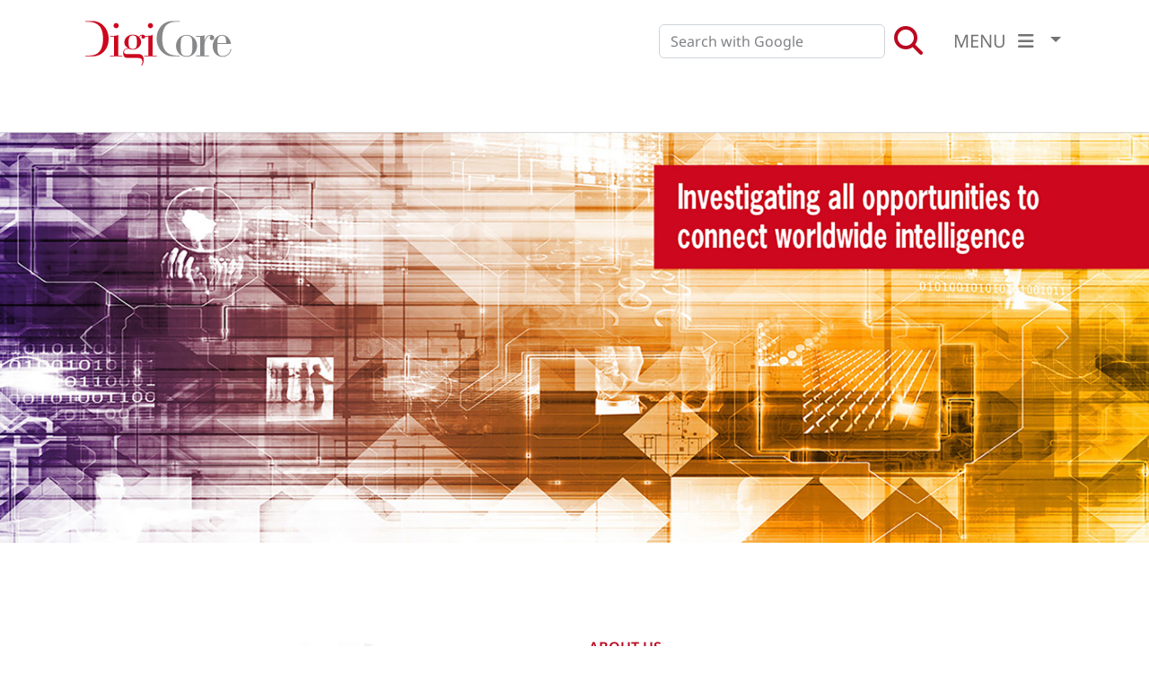

--- FILE ---
content_type: text/html; charset=utf-8
request_url: https://digicore-cancer.eu/
body_size: 8598
content:


<!DOCTYPE html>

<html lang="en" class="h-100">
<head><meta http-equiv="Content-Type" content="text/html; charset=utf-8" /><meta name="viewport" content="width=device-width, initial-scale=1, shrink-to-fit=no" /><meta name="description" content="DIGICORE’s objectives are to help the cancer community to improve cancer outcomes in Europe and accelerate innovation through digital research infrastructure development focused on creating high quality, up-to-date real world data including cancer diagnosis, treatment, and outcomes, as well as co-morbidities, and digitally enabled research using that real world data to create real world evidences, to support care quality analysis and clinical trials" /><title>
	DigiCore - Homepage
</title>

    <!-- fav icons -->
    <link rel="apple-touch-icon" sizes="180x180" href="/Images/favicons/apple-touch-icon.png" /><link rel="icon" type="image/png" sizes="32x32" href="/Images/favicons/favicon-32x32.png" /><link rel="icon" type="image/png" sizes="16x16" href="/Images/favicons/favicon-16x16.png" />

    <!-- Bootstrap base style -->
    <link rel="stylesheet" href="/lib/bootstrap/css/bootstrap.min.css" />

    <!-- FontAwesome style -->
    <link href="/lib/font-awesome/css/all.min.css" rel="stylesheet" />

    <!-- DigiCore custom style -->
    <link href="/css/site.min.css" rel="stylesheet" /><link href="/Stile/stile.css" rel="stylesheet" />

    <!-- OwlCarousel base style -->
    <link href="/css/owl.carousel.min.css" rel="stylesheet" /><link href="/css/owl.theme.default.min.css" rel="stylesheet" />

    <!-- cookie consent style -->
    <link rel="stylesheet" href="/Scripts/cookieconsent/cookieconsent.css" media="all" />

    <!-- iframe manager style -->
    <link rel="stylesheet" href="/css/iframemanager.css" />
    <!-- Search Engine -->
    <meta name="description" content="DIGICORE is a pan-European research network built to accelerate the Implementation of precision oncology in Europe.">
    <meta name="image" content="https://digicore-cancer.eu/Images/seo/home.png">
    <!-- Schema.org for Google -->
    <meta itemprop="name" content="DigiCore - Homepage">
    <meta itemprop="description" content="DIGICORE is a pan-European research network built to accelerate the Implementation of precision oncology in Europe.">
    <meta itemprop="image" content="https://digicore-cancer.eu/Images/seo/home.png">
    <!-- Twitter -->
    <meta name="twitter:card" content="summary">
    <meta name="twitter:title" content="DigiCore - Homepage">
    <meta name="twitter:description" content="DIGICORE is a pan-European research network built to accelerate the Implementation of precision oncology in Europe.">
    <meta name="twitter:image:src" content="https://digicore-cancer.eu/Images/seo/home.png">
    <!-- Open Graph general (Facebook, Pinterest & Google+) -->
    <meta name="og:title" content="DigiCore - Homepage">
    <meta name="og:description" content="DIGICORE is a pan-European research network built to accelerate the Implementation of precision oncology in Europe.">
    <meta name="og:image" content="https://digicore-cancer.eu/Images/seo/home.png">
    <meta name="og:url" content="https://digicore-cancer.eu/">
    <meta name="og:site_name" content="DigiCore">
    <meta name="og:type" content="website">
</head>
<body class="d-flex flex-column h-100">
    <form method="post" action="./" id="form1" class="d-flex flex-column h-100">
<div class="aspNetHidden">
<input type="hidden" name="__VIEWSTATE" id="__VIEWSTATE" value="sQ1kP2beYOwTpfpROA3MpgEo99CzRKJdVAZiFVVVKTt+vmLgrj0MAIQBRGwldNMbtRequamr6pCou6Pp9C9MTDvDVi8nXvls8TWGTld7Dj0DGcUdST73eWuqSs3qPxhLJESDLSf/qKXAlqaw06DD47RwED0oFKsvSynRtmmsEOBDiwdQou15iT95812Uu4tMjG8T/NXCy+k+7SgOlTvS8U9TMLLwvVGcMZhgInxZRbpaNKwJsKkG9O+J9CxHibVasuJXuXiR0nPYeGL5Nnnr9wcoWeCZQouF/4k0AC8QPJGZtJDB1kwum+1SopbBSzv4Nvg8IE8EuciY9i2D3zfT09EyFiyoAO245XUg8l5vK66ZyD8vPhaCdJ0Rplqx8INCuoD+/5/DTUFU6tJxzW6+BHHjQywy/yj5Fz3onaSIN8qYGSLPcrzFkexnxK4czt2UoB34uZDQJSF9GfOCaoHMCANEUmhXHzsamiQb2k8SQ+jQLGJY1SFlcp/+zAmZm0oE/[base64]/fOCd3S6i4FQ1TpEAnXiwmlhu9wR+JFN3v1CKlX3zSm7+FanMuuzxYvssmtz5vTw2bk/[base64]/qY5C0VVhMKsR7+EYphfgZd4pRK5Cdzq9Aj4oM3EFco/0wrwmBFsdBDTwz/3Snzo0/if/aQiddDP8aKr5M2GRCbNYGqdCepvKjc8D8yumrj89786zLoHC8dEI/qATh3JLBsUsrrvFo0LzEj/MR4CLbSSCzP/g2BQIdigH78YaaQN/W1FeDJGdeW1pg00o/jWp1c/pCH1W6zLWxWgKum4iN" />
</div>

<div class="aspNetHidden">

	<input type="hidden" name="__VIEWSTATEGENERATOR" id="__VIEWSTATEGENERATOR" value="CA0B0334" />
</div>
        <main class="flex-shrink-0">
            <div class="container-fluid px-0">
                <div class="container">

                    <!-- MENU -->
                    <nav class="navbar navbar-expand nav-fill navbar-light bg-transparent pb-0 my-0">
                        <a class="navbar-brand mb-0 pb-0" href="/">
                            <img src="/Images/Logos/Logo_DigiCore_bis.svg" class="pb-0 img-fluid" alt="DigiCore" 
                                style="height: 70px;" 
                                onclick="closeMegaMenuDropDown();">
                        </a>

                        <div class="d-none d-lg-flex ms-auto" role="search">
                            <input type="text" name="q" class="form-control mr-2" placeholder="Search with Google"
                                        form="searchForm" />
                            <input name="as_sitesearch" type="hidden" value="digicore-cancer.eu" form="searchForm" />
                            <button class="border-0 bg-transparent" type="submit" form="searchForm">
                                <i class="fa-solid fa-search fa-2x mx-1 text-primary"></i>
                            </button>
                        </div>

                        <ul class="navbar-nav ms-auto ms-lg-0 mb-0">                            
                           
                            <li class="nav-item dropdown has-megamenu text-gray-dark ms-2 fs-5">
                                <a class="nav-link dropdown-toggle text-decoration-none rounded-0 border-0 me-0 p-3 mb-0" href="#" data-bs-toggle="dropdown" data-bs-auto-close="false">
                                    MENU <i class="fa fa-bars mx-2" aria-hidden="true"></i>
                                </a>
                                <div class="dropdown-menu megamenu shadow bg-gray-menu text-gray-dark border-0 rounded-0" role="menu">
                                    <div class="row px-3">
                                        <div class="col-12 col-lg-6">
                                            <div class="my-3">
                                                <span class="text-uppercase fs-5 fw-bold">About Us</span>
                                                <ul class="list-unstyled ms-3">
                                                    <li><a class="link-gray-dark text-decoration-none" href="/about-us/objectives">Mission & Objectives</a></li>
                                                    <li><a class="link-gray-dark text-decoration-none" href="/about-us/internal-policy">Internal Policy</a></li>                                                  
                                                </ul>
                                            </div>

                                            

                                            <div class="my-3">
                                                <span class="text-uppercase fs-5 fw-bold">Membership</span>
                                                <ul class="list-unstyled ms-3">
                                                    <li><a class="link-gray-dark text-decoration-none" href="/membership/join-now">Join Now</a></li>
                                                    <li><a class="link-gray-dark text-decoration-none" href="/membership/members">Members</a></li>
                                                    <li><a class="link-gray-dark text-decoration-none" href="/membership/associate-members">Associate Members</a></li>
                                                    <li><a class="link-gray-dark text-decoration-none" href="/membership/bylaws">Bylaws</a></li>
                                                </ul>
                                            </div>

                                            <div class="my-3">
                                                <span class="text-uppercase fs-5 fw-bold">Activities</span>
                                                <ul class="list-unstyled ms-3">
                                                    <li><a class="link-gray-dark text-decoration-none" href="/activities/conferences">Connect to Win</a></li>
                                                    <li>
                                                        <a class="link-gray-dark text-decoration-none" href="/activities/training">Training activities</a>                                                        
                                                    </li>                                                    
                                                    <li><a class="link-gray-dark text-decoration-none" href="/activities/working-groups">Working Groups</a></li>
                                                    <li><a class="link-gray-dark text-decoration-none" href="/activities/seminar-series">Seminar Series</a></li>
                                                </ul>
                                            </div>                                            

                                            <div class="my-3">
                                                <a class="text-uppercase link-gray-dark fs-5 fw-bold my-2 text-decoration-none" href="/projects">Projects</a>
                                            </div>

                                             <div class="my-3">
                                                <a class="text-uppercase link-gray-dark fs-5 fw-bold my-2 text-decoration-none" href="/publications">Publications</a>
                                            </div>  
                                            
                                            <div class="my-3">
                                                <a class="text-uppercase link-gray-dark fs-5 fw-bold my-2 text-decoration-none" href="/Posters.aspx">Posters</a>
                                            </div> 

                                                                                        

                                        </div>
                                        <div class="col-12 col-lg-6">                                            

                                            <div class="my-3">
                                                <span class="text-uppercase fs-5 fw-bold">Governance</span>
                                                <ul class="list-unstyled ms-3">
                                                    <li><a class="link-gray-dark text-decoration-none" href="/governance/directors-board">Board of Directors</a></li>
                                                    <li><a class="link-gray-dark text-decoration-none" href="/governance/general-assembly">General Assembly</a></li>                                                    
                                                    <li>
                                                        Executive Team
                                                        <ul class="list-unstyled ms-3">
                                                            <li><a class="link-gray-dark text-decoration-none" href="/governance/executive-team/academic-management">Academic Research Management</a></li>
                                                            <li><a class="link-gray-dark text-decoration-none" href="/governance/executive-team/commercial-management">Commercial Research Management</a></li>
                                                            <li><a class="link-gray-dark text-decoration-none" href="/governance/executive-team/general-management">General Management</a></li>
                                                        </ul>
                                                    </li>                                                    
                                                    
                                                </ul>
                                            </div>

                                            <div class="my-3">
                                                <a class="text-uppercase link-gray-dark fs-5 fw-bold my-2 text-decoration-none" href="/info-area">News & Events</a>
                                            </div>                                            

                                            <div class="my-3">
                                                <a class="text-uppercase link-gray-dark fs-5 fw-bold my-2 text-decoration-none" href="/contacts">Contact</a>
                                            </div>

                                            <div class="my-3">
                                                <a class="text-uppercase link-gray-dark text-decoration-none fs-5 fw-bold my-2" href="/Restricted">Restricted Area</a>
                                            </div>

                                        </div>
                                    </div>
                                </div>
                            </li>
                        </ul>

                    </nav>

                    <!-- gray stripe -->
                    <div class="row mx-0 mb-3 p-4 ps-0">
                        <div class="col">
                            
                            <span class='d-none'>
                                <span id="siteMapPath"><a href="#siteMapPath_SkipLink" style="position:absolute;left:-10000px;top:auto;width:1px;height:1px;overflow:hidden;">Skip Navigation Links</a><span>Home</span><a id="siteMapPath_SkipLink"></a></span>  
                            </span>                            
                        </div>
                    </div>                    

                </div>

                <!-- BODY PH -->
                
    <div id="carousel" class="carousel slide" data-bs-ride="carousel">
        <div class="carousel-indicators">            
            <button type="button" data-bs-target="#carousel" data-bs-slide-to="0" class="active" aria-current="true" aria-label="Slide 1"></button>
            <button type="button" data-bs-target="#carousel" data-bs-slide-to="1" class="" aria-current="false" aria-label="Slide 2"></button>
            <button type="button" data-bs-target="#carousel" data-bs-slide-to="2" class="" aria-current="false" aria-label="Slide 3"></button>
        </div>
        <div class="carousel-inner">            
            <div class="carousel-item active">
                <img src="Images/Carousel/Investigating_con_scritta_.jpg" class="d-block w-100">                
            </div>
            <div class="carousel-item ">
                <img src="Images/Carousel/Making_willing_con_scritta.jpg" class="d-block w-100">               
            </div>
            <div class="carousel-item ">
                <img src="Images/Carousel/DIGICORE_Making_every_NEW.png" class="d-block w-100">                
            </div>            
        </div>

        <button class="carousel-control-prev" type="button" data-bs-target="#carousel" data-bs-slide="prev">
            <span class="carousel-control-prev-icon" aria-hidden="true"></span>
            <span class="visually-hidden">Previous</span>
        </button>
        <button class="carousel-control-next" type="button" data-bs-target="#carousel" data-bs-slide="next">
            <span class="carousel-control-next-icon" aria-hidden="true"></span>
            <span class="visually-hidden">Next</span>
        </button>
    </div>

    <div class="container">
        <div class="row py-5 my-4">
            <div class="col-12 col-md-6 p-3 text-center">
                <img class="img-fluid mb-2 mb-lg-0" src="/Images/DigiCore_globe.png">
            </div>
            <div class="col-12 col-md-6 p-3">
                
 
<p class="over-title my-3 mb-0 ">
    About us
</p>
<h3 class="fw-bold mb-3 ">
     DIGICORE is a pan-European research network built to accelerate <br />the implementation of precision oncology <br />in Europe
</h3>
        
                <p class="mt-4">
                    DIGICORE promotes and equips cancer centres in their use of routine
                    electronic health records (EHR) and molecular diagnostic information
                    (MDX) for trial automation, real world outcomes research, digital
                    diagnostics and care quality management.
                </p>
                <p>
                    The ultimate goal is to shape a digital research infrastructure based
                    on digital interoperability between its Members. Network membership
                    supports them to improve data quality and completeness, develop new
                    data sources and tools, share digital best practices and promote novel,
                    digitally enabled research methods.
                </p>
                
            </div>
        </div>
    </div>

    <div class="container-fluid py-4 px-0 bg-section-home">
        <div class="w-100 w-lg-90 w-xl-70 mx-auto py-4">
            <h4 class="p-4 text-center text-white">
                DIGICORE is set-up as a European Economic Interest Grouping<br class="d-none d-md-block" />
                including prominent cancer centres, cancer networks,<br class="d-none d-md-block" />
                and commercial partners allied in this challenge
            </h4>
        </div>
    </div>

    <div class="container-fluid py-4 px-0" style="background-color: #eeeeee">
        <div class="container my-4">
            <div class="row py-5">                 
                <div class="col-12 col-md-6 p-3">
                    
 
<p class="over-title my-3 mb-0 ">
    Activities
</p>
<h3 class="fw-bold mb-3 ">
    Connect to Win
</h3>                    
        
                    <p>
                        Connect to Win, DIGICORE’s annual meeting, provides a forum where attendees meet in-person 
                        over two days to discuss important issues in cancer care.
                    </p>         
                    
                    <p>
                        Connect to Win 2025 Presentations are now <a href="/activities/conferences/8">online</a>
                    </p>

                    <a class="btn btn-primary rounded-3 shadow p-3 w-50 text-uppercase my-3" href="/activities/conferences">
                        Learn more
                    </a>

                </div>
                <div class="col-12 col-md-6 p-3 text-center">
                    <a href="/activities/conferences"  class="text-decoration-none">
                    	<img class="img-fluid mb-2 mb-lg-0 p-3" src="/Images/ContenutiImmagine/ConnToWin.png">
                    </a>
                </div>
            </div>            
        </div>
    </div>

    <div class="container py-5">
       
        
 
<p class="over-title my-3 mb-0 ">
    Members
</p>
<h3 class="fw-bold mb-3 ">
    Meet our Members
</h3>        

        <div class="row my-4 py-4">
            <div class="col-12 text-center py-2 mt-3">
                
                        <div class="owl-carousel">
                    
                        <a href='https://www.alleanzacontroilcancro.it/' target="_blank">
                            <img src='/Images/Logos/Alleanza.png' alt='Alleanza contro il cancro' class="slider-img px-4 d-block" height="auto" width="auto">
                        </a>
                    
                        <a href='https://www.policlinicogemelli.it/' target="_blank">
                            <img src='/Images/Logos/Gemelli.png' alt='Policlinico Gemelli' class="slider-img px-4 d-block" height="auto" width="auto">
                        </a>
                    
                        <a href='http://www.curie.fr' target="_blank">
                            <img src='/Images/Logos/Institut_Curie.png' alt='Institut Curie' class="slider-img px-4 d-block" height="auto" width="auto">
                        </a>
                    
                        <a href='https://oslo-universitetssykehus.no/oslo-university-hospital' target="_blank">
                            <img src='/Images/Logos/ous.png' alt='Oslo University Hospital' class="slider-img px-4 d-block" height="auto" width="auto">
                        </a>
                    
                        <a href='https://www.iqvia.com/' target="_blank">
                            <img src='/Images/Logos/iqviab.png' alt='IQVIA' class="slider-img px-4 d-block" height="auto" width="auto">
                        </a>
                    
                        <a href='https://www.fjd.es/' target="_blank">
                            <img src='/Images/ContenutiImmagine/Logo FJD_270x100.png' alt='FJD' class="slider-img px-4 d-block" height="auto" width="auto">
                        </a>
                    
                        <a href='https://www.mumc.nl' target="_blank">
                            <img src='/Images/ContenutiImmagine/Logo_Maastricht_270x89px.jpg' alt='MUMC' class="slider-img px-4 d-block" height="auto" width="auto">
                        </a>
                    
                        <a href='https://www.tcd.ie/research/themes/cancer/' target="_blank">
                            <img src='Images/ContenutiImmagine/Logos_Ass_Mem/Trinity_College_Logo.png' alt='Trinity St. James’s Cancer Institute' class="slider-img px-4 d-block" height="auto" width="auto">
                        </a>
                    
                        <a href='https://www.ul.ie/limerick-dcrc' target="_blank">
                            <img src='Images/ContenutiImmagine/Logos_Ass_Mem/LDCRC.png' alt='Limerick Digital Cancer Research centre' class="slider-img px-4 d-block" height="auto" width="auto">
                        </a>
                    
                        </div>
                                
            </div>
        </div>        
        <div class="row">
            <div class="col-12">
                <span id="cphBody_lblErr"></span>
            </div>
        </div>

    </div>




            </div>
        </main>

        <footer class="footer mt-auto pb-0 mb-0">            
            <div class="container-fluid bg-footer px-0">
                <div class="container px-3 py-3">
                    <div class="row mt-3 pb-3 border border-top-0 border-start-0 border-end-0 border-white">
                        <div class="col-12 col-lg-4 py-3 text-start">
                            <img src="/Images/svgs/Footer_Logo_DigiCore_white.svg" class="img-fluid d-block mx-auto mx-lg-0" 
                                style="height:50px;"/>
                               <ul class="nav mb-3 pb-3 justify-content-center justify-content-lg-start">                            
                                    <li class="nav-item my-auto d-block">
                                        <a class="nav-link text-white px-2" aria-label="Youtube" title="You Tube" href="https://www.youtube.com/@digicore-eeig"><i class="fa-brands fa-youtube fa-2x mx-1"></i></a>
                                    </li>
                                    <li class="nav-item my-auto d-block">
                                        <a class="nav-link text-white px-2" aria-label="Linkedin" title="Linkedin" href="https://www.linkedin.com/company/digicore-eeig/?viewAsMember=true"><i class="fa-brands fa-linkedin fa-2x mx-1"></i></a>
                                    </li>
                                </ul>  
                            </div>
                            <div class="col-12 col-lg-4 my-auto text-white">
                                <p class="over-title my-3 text-white">
                                    Contact us
                                </p>

                                <p class="fw-light py-3">
                                    C/o Fondation Universitaire<br />
                                    Rue d'Egmont 1000<br />
                                    Brussels - Belgium
                                </p>

                                <p class="fw-light py-3">
                                    info@digicore-cancer.eu
                                </p>
                                
                            </div>
                            <div class="col-12 col-lg-4 text-white d-flex flex-column">
                                <div class="w-100">
                                    <p class="over-title mt-3 mb-1 text-white text-center">
                                        Subscribe to our newsletter
                                    </p>                               

                                    <div class="d-flex align-items-end">
                                        <a href="https://digicore-cancer.us21.list-manage.com/subscribe?u=102f20029f3fbae7913236a9d&id=dfecedac92" 
                                            class="btn btn-gray-button rounded-3 w-100 text-center text-white py-2 align-bottom" target="_blank">
                                            Click here
                                        </a>                         
                                    </div>
                                </div>                                

                                <div class="d-block d-lg-none">                                
                                    <p class="over-title mt-3 pt-4 text-white d-block d-lg-none">
                                        Search with Google
                                    </p>
                                    <div class="container-fluid d-block d-lg-none text-center px-0 pb-4">
                                        <div class="d-flex d-lg-none mx-auto w-100" role="search">                                        
                                            <input type="text" name="q" class="form-control bg-gray-button text-white mr-2 border-0" placeholder="Search with Google"
                                                        form="searchForm" />
                                            <input name="as_sitesearch" type="hidden" value="digicore-cancer.eu" form="searchForm" />
                                            <button class="border-0 bg-transparent" type="submit" title="Search with Google" form="searchForm">
                                                <i class="fa-solid fa-search fa-2x mx-1 text-white"></i>
                                            </button>
                                        </div>                             
                                    </div>
                                </div>
                            </div>
                    </div>         
                    <div class="row py-3">
                        <div class="col-12 text-end text-gray-button">
                            <a class="text-decoration-none text-gray-button d-block mt-2" role="button" data-cc="c-settings" title="Show cookie settings">
                                Manage cookie settings
                            </a>
                            <small>
                                &copy; Digicore EEIG All rights reserved
                            </small>
                        </div>
                    </div>
                </div>
            </div>
        </footer>
        
    </form>

    <form id="searchForm" action="https://www.google.com/search" name="search"></form>

    <script src="/lib/bootstrap/js/bootstrap.bundle.js"></script>
    <script src="/lib/jquery/jquery.min.js"></script>

    <!-- script per owl carousel -->
    <script src="/Scripts/owl.carousel.min.js"></script>

    <script>
        $(document).ready(function () {
            $('.owl-carousel').owlCarousel({
                slideTransition: 'linear',
                loop: true,
                margin: 10,
                nav: false,
                autoplay: true,
                autoplayTimeout: 2000,
                responsive: {
                    0: {
                        items: 1
                    },
                    600: {
                        items: 3
                    },
                    1000: {
                        items: 4
                    }
                }
            })
        });
    </script>

     <!-- script per iframemanager -->
 <script defer src="/Scripts/iframemanager.js"></script>
 <script defer src="/Scripts/app.js"></script>

    <!-- script per cookie consent -->
    <script defer src="/Scripts/cookieconsent/cookieconsent.js"></script>
    <script defer src="/Scripts/cookieconsent/cookieconsent-init.js"></script>

   


    <script>
        function closeMegaMenuDropDown() {
            var megamenuElement = document.getElementsByClassName("megamenu");
            megamenuElement[0].classList.remove("show");
        }
    </script>


</body>
</html>


--- FILE ---
content_type: text/css
request_url: https://digicore-cancer.eu/Stile/stile.css
body_size: 4248
content:
body {
   
}

/*.dropdown-item:hover > .dropdown-menu {
    display: block;
}*/

/*ul li {
    list-style-type: none;
    display: inline;
}
*/






/*@media(max-width:500px) {
    .megamenu {
       width:300px;
    }
}
*/

.resetRiga
{
    clear: both;
    height: 15px;
}
.resetRighetta
{
    clear: both;
    height: 3px;
}
.pdf-embed {
    width: 100%;
    height: 500px;
    border: 2px black solid;
    
}
.striscia-sitemap {
    font-size: 16px;
    text-align: left;
    font-stretch: condensed;
}

.bg-red-digicore {
    background-color: #c62428 !important;
}

.text-red-digicore {
    color: #c62428 !important;
}
a.text-red-digicore:hover {
    color: #D2232B !important;
    text-decoration: none !important;
}
.font-color-orange {
    color: #E85E26;
}
.bg-login {
   background-image: url(/Images/bgLogin2.png);
   background-position: bottom right;
   background-repeat: no-repeat;
}
.bg-login-form {
    background-color: rgb(255, 255, 255, 0.90);
}
.parent {
    width: 348px;
    overflow: hidden;
}

.locandina {
    width: 100%;
    height: 100%;
    background-position: top right;
    background-repeat: no-repeat;
    transform-origin: 50% 0%;
    transition: all 0.5s;
}

.parent:hover .locandina,
.parent:focus .locandina {
    transform: scale(1.05);
}

.slide-up:hover {
    transform: translateY(-15px);
    transition: .4s all;
}
.bg-grigio {
    background-color: #d8d8db;
}
.border-lilla {
    border-color: #a865a4 !important;
    border: solid #a865a4 1px;
    border-radius: 0.55rem !important;
}
.bg-abstract {    
    background-repeat: no-repeat;
    background-position: left bottom;
    height: 110px;
}
.circled-numbers {
    width: 3rem;
    height: 3rem;
    line-height: 2.75rem;
    /*border-color: #e9c4bd !important;*/
}
.circled-numbers-no-lineheight {
    width: 3rem;
    height: 3rem;
}

.rounded-borders {
    border-radius: 1.5rem;
}

.border-3px {
    border-width: 3px !important;
}

.border-infoarea-card {
    border-color: #c12d3c !important;
}

.person-card-shadow {
    box-shadow: 0 4px 4px 0 rgba(0, 0, 0, 0.2), 0 6px 10px 0 rgba(0, 0, 0, 0.19);
}

.card-shadow .card-footer {
    -webkit-mask-image: linear-gradient(85deg,#000 25%,rgba(0,0,0,.2) 50%,#000 75%);
    mask-image: linear-gradient(85deg,#000 25%,rgba(0,0,0,.2) 50%,#000 75%);
    -webkit-mask-size: 800%;
    mask-size: 800%;
    -webkit-mask-position: 0;
    mask-position: 0;
}

.card-shadow:hover {
    box-shadow: 0 4px 4px 0 rgba(0, 0, 0, 0.3), 0 6px 10px 0 rgba(0, 0, 0, 0.3);
    border-width: 5px;
}

    .card-shadow:hover .card-footer {
        transition: mask-position 2s ease,-webkit-mask-position 2s ease;
        -webkit-mask-position: 120%;
        mask-position: 120%;
        opacity: 1;
    }

    .card-shadow:hover .info-title {
        mix-blend-mode:normal;
        text-decoration: solid;
    }

.img-event {
    -webkit-mask-image: linear-gradient(85deg,#000 25%,rgba(0,0,0,.2) 50%,#000 75%);
    mask-image: linear-gradient(85deg,#000 25%,rgba(0,0,0,.2) 50%,#000 75%);
    -webkit-mask-size: 800%;
    mask-size: 800%;
    -webkit-mask-position: 0;
    mask-position: 0;
}

    .img-event:hover {
        transition: mask-position 2s ease,-webkit-mask-position 2s ease;
        -webkit-mask-position: 120%;
        mask-position: 120%;
        opacity: 0.75;        
    }

.a-event-card:hover {
    box-shadow: 0 4px 4px 0 rgba(0, 0, 0, 0.3), 0 6px 10px 0 rgba(0, 0, 0, 0.3);
    border-width: 5px;
}

.text-publications {
    color: #0979B2;
}

.bg-animated-bubbles {
    background-image: url("data:image/svg+xml,%3csvg xmlns='http://www.w3.org/2000/svg' version='1.1' xmlns:xlink='http://www.w3.org/1999/xlink' xmlns:svgjs='http://svgjs.com/svgjs' width='1920' height='600' preserveAspectRatio='none' viewBox='0 0 1920 600'%3e%3cg mask='url(%26quot%3b%23SvgjsMask1121%26quot%3b)' fill='none'%3e%3cpath d='M582.06 30.34 a166.35 166.35 0 1 0 332.7 0 a166.35 166.35 0 1 0 -332.7 0z' fill='rgba(186%2c 9%2c 33%2c 0.4)' class='triangle-float3'%3e%3c/path%3e%3cpath d='M1294.71 363.51 a107.61 107.61 0 1 0 215.22 0 a107.61 107.61 0 1 0 -215.22 0z' fill='rgba(186%2c 9%2c 33%2c 0.4)' class='triangle-float1'%3e%3c/path%3e%3cpath d='M1389.15 231.4 a132.97 132.97 0 1 0 265.94 0 a132.97 132.97 0 1 0 -265.94 0z' fill='rgba(186%2c 9%2c 33%2c 0.4)' class='triangle-float2'%3e%3c/path%3e%3cpath d='M5.88 279.44 a187.28 187.28 0 1 0 374.56 0 a187.28 187.28 0 1 0 -374.56 0z' fill='rgba(186%2c 9%2c 33%2c 0.4)' class='triangle-float3'%3e%3c/path%3e%3cpath d='M710.16 458.77 a135.02 135.02 0 1 0 270.04 0 a135.02 135.02 0 1 0 -270.04 0z' fill='rgba(186%2c 9%2c 33%2c 0.4)' class='triangle-float2'%3e%3c/path%3e%3cpath d='M932.88 255.15 a181.48 181.48 0 1 0 362.96 0 a181.48 181.48 0 1 0 -362.96 0z' fill='rgba(186%2c 9%2c 33%2c 0.4)' class='triangle-float2'%3e%3c/path%3e%3c/g%3e%3cdefs%3e%3cmask id='SvgjsMask1121'%3e%3crect width='1920' height='600' fill='white'%3e%3c/rect%3e%3c/mask%3e%3cstyle%3e %40keyframes float1 %7b 0%25%7btransform: translate(0%2c 0)%7d 50%25%7btransform: translate(-10px%2c 0)%7d 100%25%7btransform: translate(0%2c 0)%7d %7d .triangle-float1 %7b animation: float1 5s infinite%3b %7d %40keyframes float2 %7b 0%25%7btransform: translate(0%2c 0)%7d 50%25%7btransform: translate(-5px%2c -5px)%7d 100%25%7btransform: translate(0%2c 0)%7d %7d .triangle-float2 %7b animation: float2 4s infinite%3b %7d %40keyframes float3 %7b 0%25%7btransform: translate(0%2c 0)%7d 50%25%7btransform: translate(0%2c -10px)%7d 100%25%7btransform: translate(0%2c 0)%7d %7d .triangle-float3 %7b animation: float3 6s infinite%3b %7d %3c/style%3e%3c/defs%3e%3c/svg%3e");
    background-size: 100% auto;
    background-position: top;
    background-repeat: no-repeat;
}
.bg-bubbles-svg {
    background-image: url('../Images/svgs/bolle.svg');
    background-size: 100% auto;
    background-position: top;
    background-repeat: no-repeat;
}
.map-responsive {
    overflow: hidden;
    padding-bottom: 56.25%;
    position: relative;
    height: 0;
}

    .map-responsive iframe {
        left: 0;
        top: 0;
        height: 100%;
        width: 100%;
        position: absolute;
    }

.footer {    
    display: block;
}
.bg-bubbles-footer {
    background-image: url('../Images/svgs/bolle2.svg');
    background-position: bottom right;
    background-repeat: no-repeat;
    background-color: rgb(206, 206, 206, 0,90);
}

.bg-grayHome {
    background-color: #d9d9d9;
}

.bg-coming-soon {
    background-color: #D9D9D9;
    background-image: url("data:image/svg+xml,%3Csvg xmlns='http://www.w3.org/2000/svg' width='100%25' height='100%25' viewBox='0 0 1600 800'%3E%3Cg fill-opacity='0.14'%3E%3Cpath fill='%23e1e1e1' d='M486 705.8c-109.3-21.8-223.4-32.2-335.3-19.4C99.5 692.1 49 703 0 719.8V800h843.8c-115.9-33.2-230.8-68.1-347.6-92.2C492.8 707.1 489.4 706.5 486 705.8z'/%3E%3Cpath fill='%23e8e8e8' d='M1600 0H0v719.8c49-16.8 99.5-27.8 150.7-33.5c111.9-12.7 226-2.4 335.3 19.4c3.4 0.7 6.8 1.4 10.2 2c116.8 24 231.7 59 347.6 92.2H1600V0z'/%3E%3Cpath fill='%23f0f0f0' d='M478.4 581c3.2 0.8 6.4 1.7 9.5 2.5c196.2 52.5 388.7 133.5 593.5 176.6c174.2 36.6 349.5 29.2 518.6-10.2V0H0v574.9c52.3-17.6 106.5-27.7 161.1-30.9C268.4 537.4 375.7 554.2 478.4 581z'/%3E%3Cpath fill='%23f7f7f7' d='M0 0v429.4c55.6-18.4 113.5-27.3 171.4-27.7c102.8-0.8 203.2 22.7 299.3 54.5c3 1 5.9 2 8.9 3c183.6 62 365.7 146.1 562.4 192.1c186.7 43.7 376.3 34.4 557.9-12.6V0H0z'/%3E%3Cpath fill='%23FFFFFF' d='M181.8 259.4c98.2 6 191.9 35.2 281.3 72.1c2.8 1.1 5.5 2.3 8.3 3.4c171 71.6 342.7 158.5 531.3 207.7c198.8 51.8 403.4 40.8 597.3-14.8V0H0v283.2C59 263.6 120.6 255.7 181.8 259.4z'/%3E%3Cpath fill='%23ffffff' d='M1600 0H0v136.3c62.3-20.9 127.7-27.5 192.2-19.2c93.6 12.1 180.5 47.7 263.3 89.6c2.6 1.3 5.1 2.6 7.7 3.9c158.4 81.1 319.7 170.9 500.3 223.2c210.5 61 430.8 49 636.6-16.6V0z'/%3E%3Cpath fill='%23ffffff' d='M454.9 86.3C600.7 177 751.6 269.3 924.1 325c208.6 67.4 431.3 60.8 637.9-5.3c12.8-4.1 25.4-8.4 38.1-12.9V0H288.1c56 21.3 108.7 50.6 159.7 82C450.2 83.4 452.5 84.9 454.9 86.3z'/%3E%3Cpath fill='%23ffffff' d='M1600 0H498c118.1 85.8 243.5 164.5 386.8 216.2c191.8 69.2 400 74.7 595 21.1c40.8-11.2 81.1-25.2 120.3-41.7V0z'/%3E%3Cpath fill='%23ffffff' d='M1397.5 154.8c47.2-10.6 93.6-25.3 138.6-43.8c21.7-8.9 43-18.8 63.9-29.5V0H643.4c62.9 41.7 129.7 78.2 202.1 107.4C1020.4 178.1 1214.2 196.1 1397.5 154.8z'/%3E%3Cpath fill='%23FFFFFF' d='M1315.3 72.4c75.3-12.6 148.9-37.1 216.8-72.4h-723C966.8 71 1144.7 101 1315.3 72.4z'/%3E%3C/g%3E%3C/svg%3E");
    /* background by SVGBackgrounds.com */
    background-attachment: fixed;
    background-size: cover;
}

.border-publication {
    border-color: #2a73ad !important;
}

.bg-img-excellent-sciences {
    background-image: url('/Images/Horizon_Europe_Excellent_Sciences.png');
}
.bg-img-global-challenges {
    background-image: url('/Images/Horizon_Europe_Global_Challenges.png');
}
.bg-img-innovative-eu {
    background-image: url('/Images/Horizon_Europe_Innovative_Europe.png');
}
.bg-img-widening-partecipation {
    background-image: url('/Images/Horizon_Europe_Widening_Participation.png');
}
.bg-cancer-centres-benefits {
    background-color: #d9d9d9 !important;
}
.bg-academic-research-benefits {
    background-color: #323132 !important;
}

.outer-circlegraph {
    position: relative;
    width: 800px;
    height: 800px;
    margin: calc(100px / 2 + 0px);
}
.outer-circlegraph:before {
    content: "";
    position: absolute;
    top: 0;
    left: 0;
    border: 1px solid black;
    width: calc( 100% - 2px * 2);
    height: calc( 100% - 2px * 2 );
    border-radius: 50%;
}
    
.inner-circlegraph {
    position: relative;
    width: 500px;
    height: 500px;
    margin: calc(100px / 2 + 0px);
    background-image: url('/Images/objectivesIcons/shuttle-circle.png');
    background-repeat: no-repeat;
    background-position: center;
}

    .inner-circlegraph:before {
        content: "";
        position: absolute;
        top: 0;
        left: 0;
        border: 20px solid #ed677a;
        width: calc( 100% - 2px * 2);
        height: calc( 100% - 2px * 2 );
        border-radius: 50%;
    }

    .inner-circlegraph .circleNumber {
        position: absolute;
        top: 50%;
        left: 50%;
        width: 100px;
        height: 100px;
        margin: calc( -100px / 2 );
        background: white;
        border-radius: 50%;
    }

@media (min-width: 768px) {
    .bg-what-are-objectives {
        background-image: url('/Images/Objectives_What are our objectives.png');
        background-repeat: no-repeat;
        background-position: right bottom;
    }
}

.objectives-numbers {
    font-size: 9rem;
    font-weight: 200;
    color: #eeeeee;
    text-decoration: line-through;
    text-decoration-line: line-through;
    text-decoration-color: #ba0921;
    text-decoration-style: solid;
    text-decoration-thickness:4px;
}
    .objectives-numbers::after {
        content: ">";
        color: #ba0921;
        font-size: 1.5rem;
        position: absolute;
        margin-top: 63%;
        -webkit-margin-before: 61%;
        margin-left: -5%;
        font-weight:bold;
    }

.bg-red-gradient {
    background: rgb(237,102,103);
    background: linear-gradient(167deg, rgba(237,102,103,1) 7%, rgba(205,7,31,1) 82%);
}

@media (min-width: 992px) {
    .quote-citation {
        margin-left: -60px;
        margin-top: -20px;
    }

    .quote-citation-text {
        margin-top: -30px;
    }
}

@media (max-width: 1100px) {
    .object-rocket-circle {
        display: none !important;
    }

    .object-rocket-cards {
        display: block !important;
    }
}


--- FILE ---
content_type: image/svg+xml
request_url: https://digicore-cancer.eu/Images/svgs/Footer_Logo_DigiCore_white.svg
body_size: 2126
content:
<svg xmlns="http://www.w3.org/2000/svg" viewBox="0 0 416 127.7"><defs><style>.cls-1{fill:#fff;}</style></defs><title>Asset 1</title><g id="Layer_2" data-name="Layer 2"><g id="Livello_1" data-name="Livello 1"><path class="cls-1" d="M81.1,44.7H69.6V42.4H81.1c4.6,0,9.2-.3,12.1-3.2v60h11.5v2.3H69.5V99.2H81V44.7ZM87.2,5.9a7.4,7.4,0,1,1-7.4,7.4A7.45,7.45,0,0,1,87.2,5.9Z"/><path class="cls-1" d="M158.3,127.7a20.72,20.72,0,0,0,3.9-12c0-7.5-6.1-9.7-13.5-9.7H119c-7.9,0-11.7-5.5-11.7-13.4,0-10.1,4.9-14.1,14.1-14.3V78c-6.5-4.2-10.8-8.6-10.8-16.4,0-12.8,11.1-22.5,23.9-22.5,6.8,0,12.8,2,16.9,6.2,2.6-2.9,6.2-6.2,11.1-6.2,4.2,0,7.4,2.3,7.4,6.5,0,3.5-2.7,5-5.8,5a4.63,4.63,0,0,1-4.6-4.5c0-3,.7-3.9,1.6-4.8-2.9.1-6.3,2.6-8.2,5.3A22.14,22.14,0,0,1,158.5,61c0,12-12.7,21.2-23.9,21.2a21.82,21.82,0,0,1-10.8-2.6c-7.8.1-14.1,2.3-14.1,9.1,0,3.6,2.9,5.9,6.3,5.9h33.7c8.1,0,16,3.3,16,16.6a30.28,30.28,0,0,1-4.5,16.3M134.5,80.1c11.8,0,11.8-9.1,11.8-19.3,0-11.5,0-19.3-11.8-19.3s-11.8,11.7-11.8,19.3C122.6,70,122.6,80.1,134.5,80.1Z"/><path class="cls-1" d="M179,44.7H167.5V42.4H179c4.6,0,9.2-.3,12.1-3.2v60h11.5v2.3H167.4V99.2H179Zm6.1-38.8a7.4,7.4,0,1,1-7.4,7.4A7.45,7.45,0,0,1,185.1,5.9Z"/><path class="cls-1" d="M49.7,50.6c0,26.7-8.4,49.9-42.6,48.4H0v2.4H20.4c25.1,0,45.5-20,45.5-50.7C65.9,22.7,45.5,0,20.4,0H0V2.3H7.2c33.7.5,42.5,21.6,42.5,48.3"/><path class="cls-1" d="M218.8,50.8c0-26.7,8.4-49.9,42.6-48.4h7.2V0H248.2c-25.1,0-45.5,20-45.5,50.7,0,28,20.4,50.7,45.5,50.7h20.4V99.1h-7.2c-33.8-.5-42.6-21.6-42.6-48.3"/><path class="cls-1" d="M288.1,39.7c18.3,0,30.1,15.2,30.1,31.5s-11.8,31.5-30.1,31.5S258,87.5,258,71.2,269.8,39.7,288.1,39.7Zm16.5,25.9c0-12.4-.6-23.7-16.5-23.7s-16.5,11.4-16.5,23.7V76.7c0,12.4.6,23.7,16.5,23.7S304.6,89,304.6,76.7Z"/><path class="cls-1" d="M327.3,45.1H315.4V42.8h11.9c4.5,0,9.1-.3,11.9-3.1V56.5h.3c1.7-6.4,6.7-16.8,18.3-16.8,5.3,0,9.4,3.4,9.4,8.4,0,3.7-2.3,6.7-6.5,6.7-4.7,0-6.2-2.4-6.2-6.2a6.88,6.88,0,0,1,3.1-6.1,3.44,3.44,0,0,0-2-.4c-5.8,0-16.3,9.2-16.3,27.7V98.9h12.9v2.3H315.4V98.9h11.9V45.1Z"/><path class="cls-1" d="M376.4,79c-.1,10.1,1.3,21.4,14.6,21.4,11.9,0,20.7-8,22.7-19.6H416c-2.3,13.1-11.9,21.9-25,21.9-16.6,0-28.3-12.8-28.3-31.5,0-13.8,11.1-31.5,26.6-31.5,16.8,0,25.4,18.7,25.4,24.7,0,.9-.4,1.3-1.3,1.3H376.3V79Zm24.7-19.6c0-9.1-2.4-17.5-11.8-17.5-9.9,0-12.9,8.4-12.9,17.5v4h23.7a.9.9,0,0,0,1-1v-3Z"/></g></g></svg>

--- FILE ---
content_type: application/javascript
request_url: https://digicore-cancer.eu/Scripts/cookieconsent/cookieconsent-init.js
body_size: 2230
content:
// obtain plugin
var cc = initCookieConsent();
const im = iframemanager();

im.run({
    currLang: 'en',
    services: {
        googlemaps: {
            category: 'analytics',
            embedUrl: 'https://www.google.com/maps/embed?pb={data-id}',

            iframe: {
                allow: 'picture-in-picture; fullscreen;',
                style: 'border:0; width:100%; height:450px;'
            },
            cookie: {
                name: 'cc_maps'
            },

            languages: {
                en: {
                    notice: 'This content is hosted by a third party. By showing the external content you accept the <a rel="noreferrer noopener" href="https://cloud.google.com/maps-platform/terms" target="_blank">terms and conditions</a> of Google Maps.',
                    loadBtn: 'Load map',
                    loadAllBtn: "Don't ask again"
                }
            }
        }
    }
});
// run plugin with your configuration
cc.run({
    current_lang: 'en',
    autoclear_cookies: true,                   // default: false
    page_scripts: true,                        // default: false

    // mode: 'opt-in'                          // default: 'opt-in'; value: 'opt-in' or 'opt-out'
    // delay: 0,                               // default: 0
    // auto_language: null                     // default: null; could also be 'browser' or 'document'
    // autorun: true,                          // default: true
    // force_consent: false,                   // default: false
    // hide_from_bots: true,                   // default: true
    // remove_cookie_tables: false             // default: false
    // cookie_name: 'cc_cookie',               // default: 'cc_cookie'
    // cookie_expiration: 182,                 // default: 182 (days)
    // cookie_necessary_only_expiration: 182   // default: disabled
    // cookie_domain: location.hostname,       // default: current domain
    // cookie_path: '/',                       // default: root
    // cookie_same_site: 'Lax',                // default: 'Lax'
    // use_rfc_cookie: false,                  // default: false
    // revision: 0,                            // default: 0

    onFirstAction: function (user_preferences, cookie) {
        // callback triggered only once
    },

    onAccept: function (cookie) {
        // ...
        if (cc.allowedCategory('analytics')) {
            console.log('iframemanager: loading all iframes');
            im.acceptService('all');
        }
    },

    onChange: function (cookie, changed_preferences) {
        if (!cc.allowedCategory('analytics')) {
            console.log('iframemanager: disabling all iframes');
            im.rejectService('all');
        } else {
            console.log('iframemanager: loading all iframes');
            im.acceptService('all');
        }
    },

    languages: {
        'en': {
            consent_modal: {
                title: 'We use cookies!',
                description: 'Hi, this website uses essential cookies to ensure its proper operation and tracking cookies to understand how you interact with it. The latter will be set only after consent. <button type="button" data-cc="c-settings" class="cc-link">Let me choose</button>',
                primary_btn: {
                    text: 'Accept all',
                    role: 'accept_all'              // 'accept_selected' or 'accept_all'
                },
                secondary_btn: {
                    text: 'Reject all',
                    role: 'accept_necessary'        // 'settings' or 'accept_necessary'
                }
            },
            settings_modal: {
                title: 'Cookie preferences',
                save_settings_btn: 'Save settings',
                accept_all_btn: 'Accept all',
                reject_all_btn: 'Reject all',
                close_btn_label: 'Close',
                cookie_table_headers: [
                    { col1: 'Name' },
                    { col2: 'Domain' },
                    { col3: 'Privacy Policy' },
                    { col4: 'Description' }
                ],
                blocks: [
                    {
                        title: 'Cookie usage 📢',
                        description: 'We use cookies to ensure the basic functionalities of the website and to enhance your online experience. You can choose for each category to opt-in/out whenever you want. For more details relative to cookies and other sensitive data, please read the full <a href="/cookie-policy" class="cc-link">cookie policy</a>.'
                    }, {
                        title: 'Strictly necessary cookies',
                        description: 'These cookies are essential for the proper functioning of my website. Without these cookies, the website would not work properly',
                        toggle: {
                            value: 'necessary',
                            enabled: true,
                            readonly: true          // cookie categories with readonly=true are all treated as "necessary cookies"
                        }
                    }, {
                        title: 'Performance and Analytics cookies',
                        description: 'These cookies allow the website to reduce spam risk or to remember the choices you have made in the past',
                        toggle: {
                            value: 'analytics',     // your cookie category
                            enabled: false,
                            readonly: false
                        },
                        cookie_table: [             // list of all expected cookies
                            {
                                col1: '_grecaptcha',
                                col2: 'google.com',
                                col3: '<a href="https://policies.google.com/privacy?hl=en#intro" target="_blank">Policy</a>',
                                col4: 'It is a functional cookie used by Google Recaptcha. It’s used for risk analysis in spam protection and may store browsing device information.',
                            },
                            {
                                col1: '_ga',
                                col2: 'google.com',
                                col3: '<a href="https://policies.google.com/privacy?hl=en#intro" target="_blank">Policy</a>',
                                col4: 'It is a functional cookie used by Google Maps. It’s used for showing a map embedded in the webpage.',
                            }
                        ]
                    }, {
                        title: 'More information',
                        description: 'For any queries in relation to our policy on cookies and your choices, please <a class="cc-link" href="/contacts">contact us</a>.',
                    }
                ]
            }
        }
    }
});

--- FILE ---
content_type: image/svg+xml
request_url: https://digicore-cancer.eu/Images/svgs/Homepage_Section_Banner.svg
body_size: 267424
content:
<svg xmlns="http://www.w3.org/2000/svg" xmlns:xlink="http://www.w3.org/1999/xlink" width="2049.9" height="332.084" viewBox="0 0 3000 486">
  <metadata><?xpacket begin="﻿" id="W5M0MpCehiHzreSzNTczkc9d"?>
<x:xmpmeta xmlns:x="adobe:ns:meta/" x:xmptk="Adobe XMP Core 5.6-c140 79.160451, 2017/05/06-01:08:21        ">
   <rdf:RDF xmlns:rdf="http://www.w3.org/1999/02/22-rdf-syntax-ns#">
      <rdf:Description rdf:about=""/>
   </rdf:RDF>
</x:xmpmeta>
                                                                                                    
                                                                                                    
                                                                                                    
                                                                                                    
                                                                                                    
                                                                                                    
                                                                                                    
                                                                                                    
                                                                                                    
                                                                                                    
                                                                                                    
                                                                                                    
                                                                                                    
                                                                                                    
                                                                                                    
                                                                                                    
                                                                                                    
                                                                                                    
                                                                                                    
                                                                                                    
                           
<?xpacket end="w"?></metadata>
<image id="banner_colourful" data-name="banner colourful" width="3000" height="486" xlink:href="[data-uri]"/>
</svg>


--- FILE ---
content_type: image/svg+xml
request_url: https://digicore-cancer.eu/Images/Logos/Logo_DigiCore_bis.svg
body_size: 4124
content:
<?xml version="1.0" encoding="UTF-8" standalone="no"?>
<!-- Generator: Adobe Illustrator 21.0.2, SVG Export Plug-In . SVG Version: 6.00 Build 0)  -->

<svg
   version="1.1"
   id="Livello_1"
   viewBox="0 0 480.00001 179.99999"
   xml:space="preserve"
   sodipodi:docname="Logo_DigiCore_bis.svg"
   width="480"
   height="180"
   inkscape:version="1.2.1 (9c6d41e410, 2022-07-14)"
   xmlns:inkscape="http://www.inkscape.org/namespaces/inkscape"
   xmlns:sodipodi="http://sodipodi.sourceforge.net/DTD/sodipodi-0.dtd"
   xmlns="http://www.w3.org/2000/svg"
   xmlns:svg="http://www.w3.org/2000/svg"><defs
   id="defs25" /><sodipodi:namedview
   id="namedview23"
   pagecolor="#ffffff"
   bordercolor="#000000"
   borderopacity="0.25"
   inkscape:showpageshadow="2"
   inkscape:pageopacity="0.0"
   inkscape:pagecheckerboard="0"
   inkscape:deskcolor="#d1d1d1"
   showgrid="false"
   inkscape:zoom="0.98942864"
   inkscape:cx="296.1305"
   inkscape:cy="420.95001"
   inkscape:window-width="2400"
   inkscape:window-height="1261"
   inkscape:window-x="-9"
   inkscape:window-y="-9"
   inkscape:window-maximized="1"
   inkscape:current-layer="Livello_1" />
<style
   type="text/css"
   id="style2">
	.st0{fill:#CC071E;}
	.st1{fill:#87888A;}
</style>
<path
   class="st0"
   d="m 115.33073,71.419919 h -11.5 v -2.3 h 11.5 c 4.6,0 9.2,-0.3 12.1,-3.2 v 60.000001 h 11.5 v 2.3 h -35.2 v -2.3 h 11.5 V 71.419919 Z m 6.1,-38.8 c 4,0 7.4,3.3 7.4,7.4 0,4.1 -3.3,7.4 -7.4,7.4 -4,0 -7.4,-3.3 -7.4,-7.4 0,-4.1 3.3,-7.4 7.4,-7.4 z"
   id="path4" />
<path
   class="st0"
   d="m 139.33073,154.41992 m 53.2,0 c 2.4,-3.4 3.9,-7.5 3.9,-12 0,-7.5 -6.1,-9.7 -13.5,-9.7 h -24.1 -5.6 c -7.9,0 -11.7,-5.5 -11.7,-13.4 0,-10.1 4.9,-14.1 14.1,-14.3 v -0.3 c -6.5,-4.2 -10.8,-8.600001 -10.8,-16.400001 0,-12.8 11.1,-22.5 23.9,-22.5 6.8,0 12.8,2 16.9,6.2 2.6,-2.9 6.2,-6.2 11.1,-6.2 4.2,0 7.4,2.3 7.4,6.5 0,3.5 -2.7,5 -5.8,5 -2.7,0 -4.6,-2.3 -4.6,-4.5 0,-3 0.7,-3.9 1.6,-4.8 -2.9,0.1 -6.3,2.6 -8.2,5.3 3.2,3.5 5.6,8.9 5.6,14.4 0,12 -12.7,21.200001 -23.9,21.200001 -6.2,0 -9.2,-1.9 -10.8,-2.6 -7.8,0.1 -14.1,2.3 -14.1,9.1 0,3.6 2.9,5.9 6.3,5.9 h 33.7 c 8.1,0 16,3.3 16,16.6 0,6.3 -1.7,11.9 -4.5,16.3 m -26.7,-47.4 c 11.8,0 11.8,-9.100001 11.8,-19.300001 0,-11.5 0,-19.3 -11.8,-19.3 -11.8,0 -11.8,11.7 -11.8,19.3 -0.1,9.2 -0.1,19.300001 11.8,19.300001 z"
   id="path6" />
<path
   class="st0"
   d="m 213.23073,71.419919 h -11.5 v -2.3 h 11.5 c 4.6,0 9.2,-0.3 12.1,-3.2 v 60.000001 h 11.5 v 2.3 h -35.2 v -2.3 h 11.6 z m 6.1,-38.8 c 4,0 7.4,3.3 7.4,7.4 0,4.1 -3.3,7.4 -7.4,7.4 -4,0 -7.4,-3.3 -7.4,-7.4 0,-4.1 3.3,-7.4 7.4,-7.4 z"
   id="path8" />
<path
   class="st0"
   d="m 83.93073,77.319919 c 0,26.700001 -8.4,49.900001 -42.6,48.400001 h -7.1 v 2.4 h 20.4 c 25.1,0 45.5,-20 45.5,-50.700001 0,-28 -20.4,-50.7 -45.5,-50.7 h -20.4 v 2.3 h 7.2 c 33.7,0.5 42.5,21.6 42.5,48.3"
   id="path10" />
<path
   class="st1"
   d="m 253.03073,77.519919 c 0,-26.7 8.4,-49.9 42.6,-48.4 h 7.2 v -2.4 h -20.4 c -25.1,0 -45.5,20 -45.5,50.7 0,28.000001 20.4,50.700001 45.5,50.700001 h 20.4 v -2.3 h -7.2 c -33.8,-0.5 -42.6,-21.6 -42.6,-48.300001"
   id="path12" />
<g
   id="g20"
   transform="translate(-72.76927,-310.28008)">
	<path
   class="st1"
   d="m 395.1,376.7 c 18.3,0 30.1,15.2 30.1,31.5 0,16.3 -11.8,31.5 -30.1,31.5 -18.3,0 -30.1,-15.2 -30.1,-31.5 0,-16.3 11.8,-31.5 30.1,-31.5 z m 16.5,25.9 c 0,-12.4 -0.6,-23.7 -16.5,-23.7 -15.9,0 -16.5,11.4 -16.5,23.7 v 11.1 c 0,12.4 0.6,23.7 16.5,23.7 15.9,0 16.5,-11.4 16.5,-23.7 z"
   id="path14" />
	<path
   class="st1"
   d="m 434.3,382.1 h -11.9 v -2.3 h 11.9 c 4.5,0 9.1,-0.3 11.9,-3.1 v 16.8 h 0.3 c 1.7,-6.4 6.7,-16.8 18.3,-16.8 5.3,0 9.4,3.4 9.4,8.4 0,3.7 -2.3,6.7 -6.5,6.7 -4.7,0 -6.2,-2.4 -6.2,-6.2 0,-3.1 1.6,-5.3 3.1,-6.1 -0.6,-0.4 -1.3,-0.4 -2,-0.4 -5.8,0 -16.3,9.2 -16.3,27.7 v 29.1 h 12.9 v 2.3 h -36.8 v -2.3 h 11.9 z"
   id="path16" />
	<path
   class="st1"
   d="m 483.4,416 c -0.1,10.1 1.3,21.4 14.6,21.4 11.9,0 20.7,-8 22.7,-19.6 h 2.3 c -2.3,13.1 -11.9,21.9 -25,21.9 -16.6,0 -28.3,-12.8 -28.3,-31.5 0,-13.8 11.1,-31.5 26.6,-31.5 16.8,0 25.4,18.7 25.4,24.7 0,0.9 -0.4,1.3 -1.3,1.3 H 483.3 V 416 Z m 24.7,-19.6 c 0,-9.1 -2.4,-17.5 -11.8,-17.5 -9.9,0 -12.9,8.4 -12.9,17.5 v 4 h 23.7 c 0.7,0 1,-0.4 1,-1 z"
   id="path18" />
</g>
</svg>


--- FILE ---
content_type: application/javascript
request_url: https://digicore-cancer.eu/Scripts/app.js
body_size: -97
content:
(function () {

    
})();